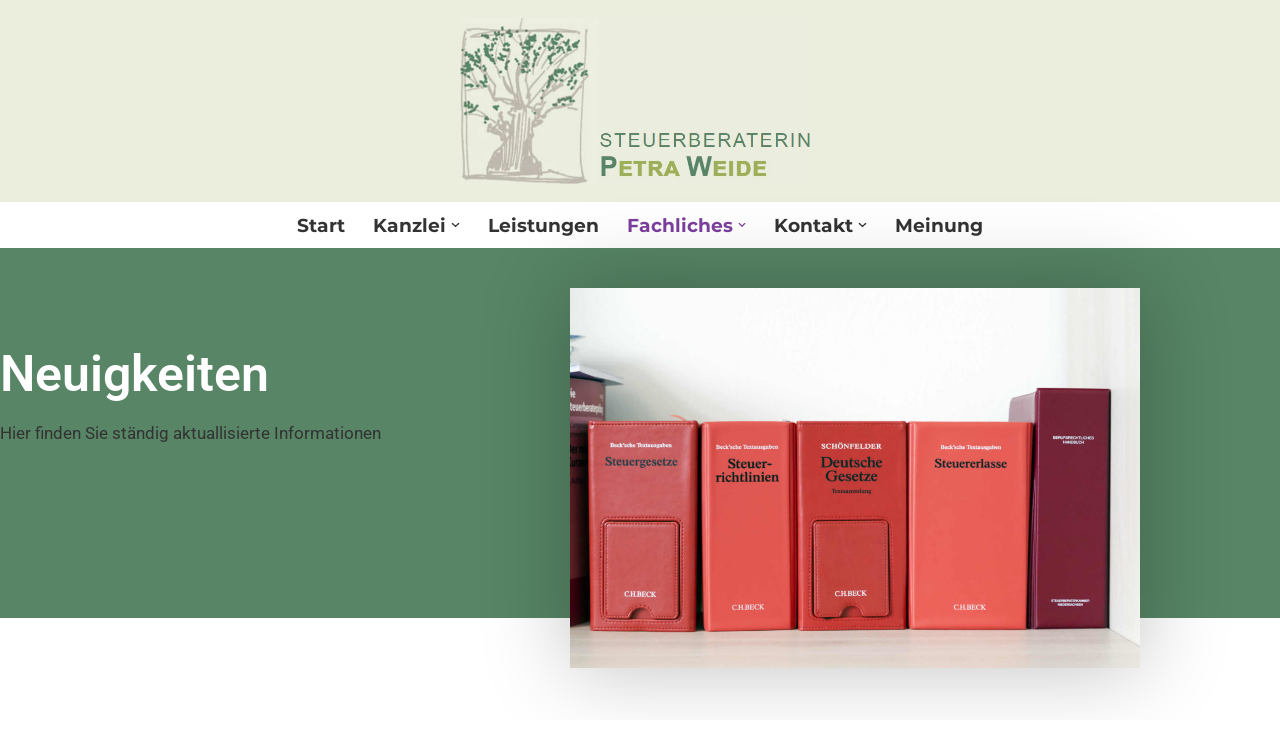

--- FILE ---
content_type: text/css
request_url: https://www.weide-stb.de/wp-content/plugins/infodienst/style.css?ver=6.9
body_size: 88
content:
@charset "utf-8";
/* CSS Document */

.mmnews_newest, .mmnews { margin: 0px; padding: 0px; }
.mmnews_newest ul { margin: -10px 0 0 20px; list-style-position:outside;  }
.mmnews_newest ul li { list-style-position:outside;   }

.moses_index_desc {margin-bottom: 15px;}

h3.mtIndexItem { margin: 0px !important; }

